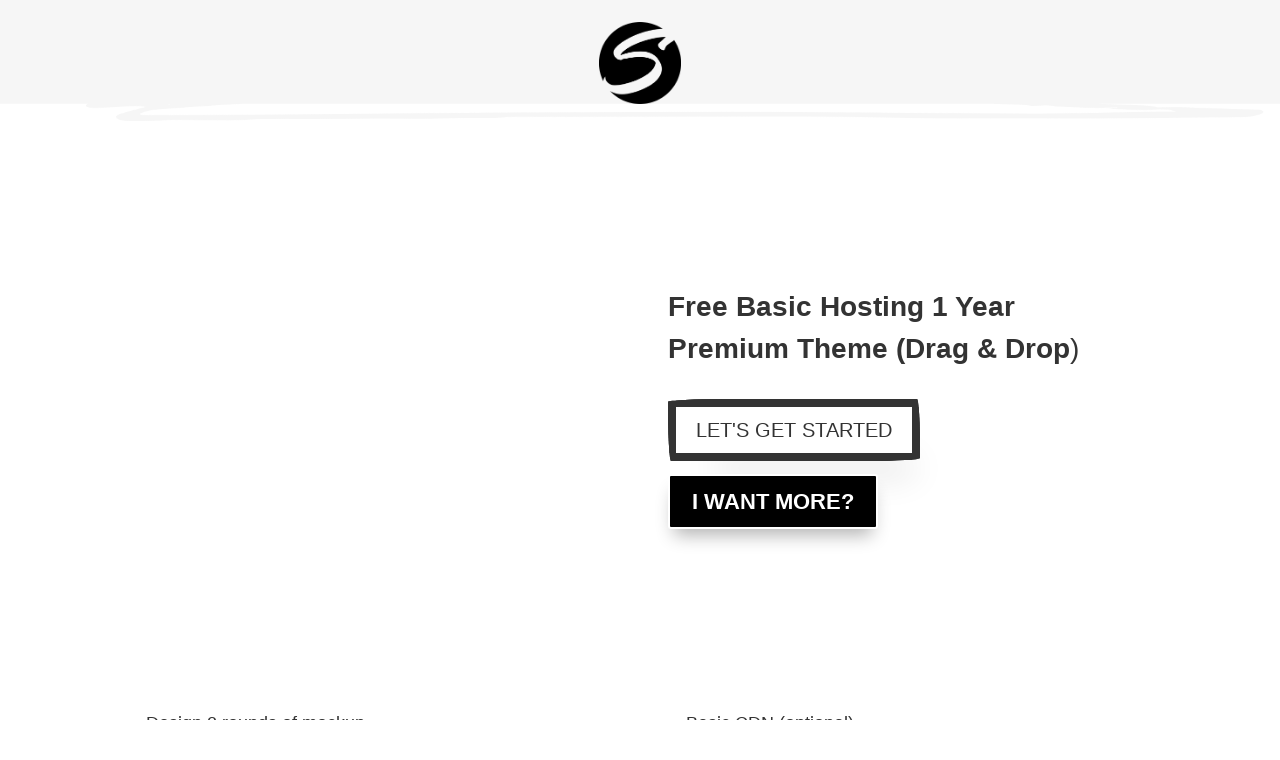

--- FILE ---
content_type: text/css
request_url: https://southsketch.com/wp-content/et-cache/305/et-core-unified-deferred-305.min.css?ver=1768898537
body_size: 95
content:
.et_pb_section_3.et_pb_section{padding-top:19px;padding-bottom:4px}.et_pb_column_9,.et_pb_column_10{align-self:center}.et_pb_image_3{width:100%;max-width:100%;text-align:center}.et_pb_text_6 h2{font-size:28px;line-height:1.5em}.et_pb_text_6,.et_pb_text_7{margin-bottom:19px!important}.et_pb_button_4_wrapper{margin-bottom:13px!important}body #page-container .et_pb_section .et_pb_button_4{color:#333333!important;border-width:8px!important;border-color:#333333;border-radius:0px;background-color:rgba(0,0,0,0)}.et_pb_button_4{box-shadow:20px 38px 34px -26px rgba(0,0,0,0.2);border-radius:255px 15px 225px 15px/15px 225px 15px 255px!important}.et_pb_button_4,.et_pb_button_4:after,.et_pb_button_5,.et_pb_button_5:after{transition:all 300ms ease 0ms}body #page-container .et_pb_section .et_pb_button_5{color:#ffffff!important;font-size:22px;font-weight:700!important;text-transform:uppercase!important;background-color:#000000}body #page-container .et_pb_section .et_pb_button_5,body #page-container .et_pb_section .et_pb_button_5:hover{padding:0.3em 1em!important}body #page-container .et_pb_section .et_pb_button_5:before,body #page-container .et_pb_section .et_pb_button_5:after{display:none!important}.et_pb_button_5{box-shadow:0px 12px 18px -6px rgba(0,0,0,0.3)}.et_pb_text_8{background-color:#f7f7f7;padding-top:40px!important;padding-right:40px!important;padding-bottom:40px!important;padding-left:40px!important}.et_pb_section_4.et_pb_section{padding-top:28px;padding-bottom:28px;background-color:rgba(249,249,249,0.87)!important}.et_pb_row_7{background-color:rgba(0,0,0,0)}.et_pb_testimonial_0.et_pb_testimonial .et_pb_testimonial_content,.et_pb_testimonial_1.et_pb_testimonial .et_pb_testimonial_content{font-family:'Handlee',handwriting;font-size:22px}.et_pb_testimonial_0.et_pb_testimonial,.et_pb_testimonial_1.et_pb_testimonial{background-color:rgba(0,0,0,0);background-color:rgba(0,0,0,0)}.et_pb_section_5.et_pb_section{padding-top:0px;padding-bottom:0px;background-color:#000000!important}.et_pb_row_9.et_pb_row{padding-top:10px!important;padding-bottom:10px!important;padding-top:10px;padding-bottom:10px}.et_pb_text_9.et_pb_text{color:#ffffff!important}.et_pb_text_9{font-size:14px}.et_pb_row_10,body #page-container .et-db #et-boc .et-l .et_pb_row_10.et_pb_row,body.et_pb_pagebuilder_layout.single #page-container #et-boc .et-l .et_pb_row_10.et_pb_row,body.et_pb_pagebuilder_layout.single.et_full_width_page #page-container #et-boc .et-l .et_pb_row_10.et_pb_row,.et_pb_row_11,body #page-container .et-db #et-boc .et-l .et_pb_row_11.et_pb_row,body.et_pb_pagebuilder_layout.single #page-container #et-boc .et-l .et_pb_row_11.et_pb_row,body.et_pb_pagebuilder_layout.single.et_full_width_page #page-container #et-boc .et-l .et_pb_row_11.et_pb_row{width:100%;max-width:2560px}.et_pb_text_10,.et_pb_text_11{font-family:'Montserrat',Helvetica,Arial,Lucida,sans-serif;padding-bottom:0px!important;margin-bottom:0px!important}.et_pb_social_media_follow_network_0 a.icon{background-color:#3b5998!important}.et_pb_social_media_follow_network_1 a.icon{background-color:#12A5F4!important}.et_pb_section_6,.et_pb_section_7{max-width:50%;margin-left:auto!important;margin-right:auto!important}.et_pb_row_10.et_pb_row,.et_pb_row_11.et_pb_row{margin-left:auto!important;margin-right:auto!important}@media only screen and (max-width:980px){.et_pb_image_3 .et_pb_image_wrap img{width:auto}body #page-container .et_pb_section .et_pb_button_4:after{display:inline-block;opacity:0}body #page-container .et_pb_section .et_pb_button_4:hover:after{opacity:1}}@media only screen and (max-width:767px){.et_pb_image_3 .et_pb_image_wrap img{width:auto}.et_pb_text_6 h2{font-size:22px}body #page-container .et_pb_section .et_pb_button_4:after{display:inline-block;opacity:0}body #page-container .et_pb_section .et_pb_button_4:hover:after{opacity:1}body #page-container .et_pb_section .et_pb_button_5{font-size:18px!important}}